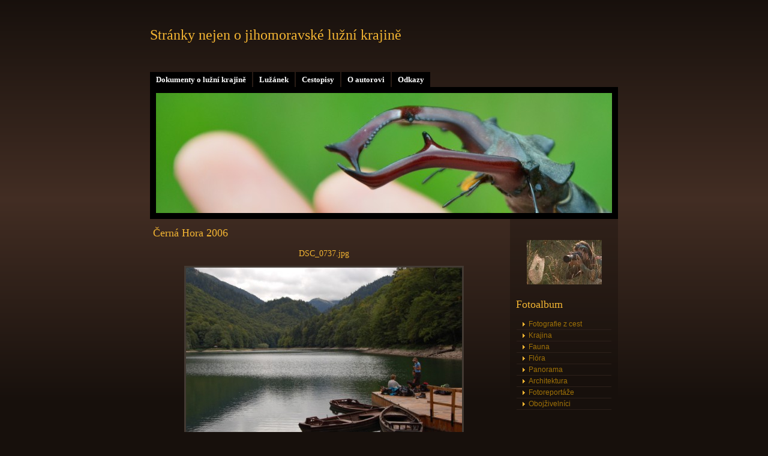

--- FILE ---
content_type: text/html; charset=UTF-8
request_url: https://www.filipsalek.cz/fotoalbum/fotografie-z-cest/cerna-hora/dsc_0737.jpg.html
body_size: 4072
content:
<?xml version="1.0" encoding="utf-8"?>
<!DOCTYPE html PUBLIC "-//W3C//DTD XHTML 1.0 Transitional//EN" "http://www.w3.org/TR/xhtml1/DTD/xhtml1-transitional.dtd">
<html lang="cs" xml:lang="cs" xmlns="http://www.w3.org/1999/xhtml" >

    <head>

        <meta http-equiv="content-type" content="text/html; charset=utf-8" />
        <meta name="description" content="Stránky Filipa Šálka nejen o jihomoravské lužní krajině" />
        <meta name="keywords" content="Filip Šálek,lužní les,lužní lesy,lužní krajina,obora Soutok,Kančí obora,Pohansko,soutok,Moravy,a,Dyje,Kyjovka,Novomlýnské nádrže,Nové Mlýny,Břeclav,Lanžhot,obojživelníci,bobr,lužní krajina" />
        <meta name="robots" content="all,follow" />
        <meta name="author" content="www.filipsalek.cz" />
        <meta name="viewport" content="width=device-width, initial-scale=1.0">
        
        <title>
            Stránky nejen o jihomoravské lužní krajině - Fotoalbum - Fotografie z cest - Černá Hora 2006 - DSC_0737.jpg
        </title>
        <link rel="stylesheet" href="https://s3a.estranky.cz/css/d1000000160.css?nc=1529425177" type="text/css" /><style type="text/css">@media screen, projection {
	#header .inner_frame{ background: #000 url('/img/ulogo.886483.jpeg') 50% 50% no-repeat; }
}</style>
<link rel="stylesheet" href="//code.jquery.com/ui/1.12.1/themes/base/jquery-ui.css">
<script src="//code.jquery.com/jquery-1.12.4.js"></script>
<script src="//code.jquery.com/ui/1.12.1/jquery-ui.js"></script>
<script type="text/javascript" src="https://s3c.estranky.cz/js/ui.js?nc=1" id="index_script" ></script>
			<script type="text/javascript">
				dataLayer = [{
					'subscription': 'true',
				}];
			</script>
			
    </head>
    <body class="">
        <!-- Wrapping the whole page, may have fixed or fluid width -->
        <div id="whole-page">

            

            <!-- Because of the matter of accessibility (text browsers,
            voice readers) we include a link leading to the page content and
            navigation } you'll probably want to hide them using display: none
            in your stylesheet -->

            <a href="#articles" class="accessibility-links">Jdi na obsah</a>
            <a href="#navigation" class="accessibility-links">Jdi na menu</a>

            <!-- We'll fill the document using horizontal rules thus separating
            the logical chunks of the document apart -->
            <hr />
	    
             
						
			<!-- block for skyscraper and rectangle  -->
            <div id="sticky-box">
                <div id="sky-scraper-block">
                    
                    
                </div>
            </div>
            
            <!-- block for skyscraper and rectangle  -->
			
            <!-- Wrapping the document's visible part -->
            <div id="document">
              <div id="in-document">
                  
                <!-- Hamburger icon -->
                <button type="button" class="menu-toggle" onclick="menuToggle()" id="menu-toggle">
                    <span></span>
                    <span></span>
                    <span></span>
                </button>

                <!-- body of the page -->
                <div id="body">

                    <div id="nav-column">
                      <!-- Such navigation allows both horizontal and vertical rendering -->
<div id="navigation">
    <div class="inner_frame">
        <h2>Menu
            <span id="nav-decoration" class="decoration"></span>
        </h2>
        <nav>
            <menu class="menu-type-onmouse">
                <li class="">
  <a href="/clanky/dokumenty-o-luzni-krajine.html">Dokumenty o lužní krajině</a>
     
</li>
<li class="">
  <a href="/clanky/luzanek.html">Lužánek</a>
     
</li>
<li class="">
  <a href="/clanky/cestopis.html">Cestopisy</a>
     
</li>
<li class="">
  <a href="/clanky/o-autorovi.html">O autorovi</a>
     
</li>
<li class="">
  <a href="/clanky/odkazy.html">Odkazy</a>
     
</li>

            </menu>
        </nav>
        <div id="clear6" class="clear">
          &nbsp;
        </div>
    </div>
</div>
<!-- menu ending -->

                        
                        <div id="clear2" class="clear">
                            &nbsp;
                        </div>
                        <hr />

                <!-- header -->
  <div id="header">
     <div class="inner_frame">
        <!-- This construction allows easy image replacement -->
        <h1 class="head-left">
  <a href="https://www.filipsalek.cz/" title="Stránky nejen o jihomoravské lužní krajině" >Stránky nejen o jihomoravské lužní krajině</a>
  <span title="Stránky nejen o jihomoravské lužní krajině">
  </span>
</h1>
        <div id="header-decoration" class="decoration">
        </div>
     </div>
  </div>
<!-- /header -->


                <!-- Possible clearing elements (more through the document) -->
                <div id="clear1" class="clear">
                    &nbsp;
                </div>
                <hr />
                
                        <!-- main page content -->
                        <div id="content">
                          
                          
                          <script language="JavaScript" type="text/javascript">
  <!--
    index_setCookieData('index_curr_photo', 436);
  //-->
</script>

<div id="slide">
  <h2>Černá Hora 2006</h2>
  <div id="click">
    <h3 id="photo_curr_title">DSC_0737.jpg</h3>
    <div class="slide-img">
      <a href="/fotoalbum/fotografie-z-cest/cerna-hora/dsc_0736.jpg.html" class="previous-photo"  id="photo_prev_a" title="předchozí fotka"><span>&laquo;</span></a>  <!-- previous photo -->

      <a href="/fotoalbum/fotografie-z-cest/cerna-hora/dsc_0737.jpg.-.html" class="actual-photo" onclick="return index_photo_open(this,'_fullsize');" id="photo_curr_a"><img src="/img/mid/436/dsc_0737.jpg" alt="" width="460" height="306"  id="photo_curr_img" /></a>   <!-- actual shown photo -->

      <a href="/fotoalbum/fotografie-z-cest/cerna-hora/dsc_0740.jpg.html" class="next-photo"  id="photo_next_a" title="další fotka"><span>&raquo;</span></a>  <!-- next photo -->

      <br /> <!-- clear -->
    </div>
    <p id="photo_curr_comment">
      
    </p>
    
  </div>
  <!-- TODO: javascript -->
<script type="text/javascript">
  <!--
    var index_ss_type = "small";
    var index_ss_nexthref = "/fotoalbum/fotografie-z-cest/cerna-hora/dsc_0740.jpg.html";
    var index_ss_firsthref = "/fotoalbum/fotografie-z-cest/cerna-hora/dsc_0293.jpg.html";
    index_ss_init ();
  //-->
</script>

  <div class="slidenav">
    <div class="back" id="photo_prev_div">
      <a href="/fotoalbum/fotografie-z-cest/cerna-hora/dsc_0736.jpg.html" id="photo_ns_prev_a">&larr; Předchozí</a>

    </div>
    <div class="forward" id="photo_next_div">
      <a href="/fotoalbum/fotografie-z-cest/cerna-hora/dsc_0740.jpg.html" id="photo_ns_next_a">Další &rarr;</a>

    </div>
    <a href="/fotoalbum/fotografie-z-cest/cerna-hora/">Zpět do složky</a>
    <br />
  </div>
  <div id="timenav">Automatické procházení:&nbsp;<a href="javascript: index_ss_start(3)">3</a>&nbsp;|&nbsp;<a href="javascript: index_ss_start(4)">4</a>&nbsp;|&nbsp;<a href="javascript: index_ss_start(5)">5</a>&nbsp;|&nbsp;<a href="javascript: index_ss_start(6)">6</a>&nbsp;|&nbsp;<a href="javascript: index_ss_start(7)">7</a>&nbsp;(čas ve vteřinách)</div>
<script type="text/javascript">
  <!--
    var index_ss_textpause = 'Automatické procházení:&nbsp;<a href="javascript: index_ss_pause()">pozastavit</a>';
    var index_ss_textcontinue = 'Automatické procházení:&nbsp;<a href="javascript: index_ss_continue()">pokračovat</a>';
    var index_ss_textalert = 'Je zobrazena poslední fotografie. Budete pokračovat od první.';
  //-->
</script>

  <script type="text/javascript">
    <!--
      index_photo_init ();
    //-->
  </script>
</div>

                        </div>
                        <!-- /main page content -->

                        <!-- Side column left/right -->
                        <div class="column">

                            <!-- Inner column -->
                            <div class="inner_frame inner-column">
                              <!-- Portrait -->
  <div id="portrait" class="section">
    <h2>Portrét
      <span id="nav-portrait" class="portrait">
      </span></h2>
    <div class="inner_frame">
      <a href="/">
        <img src="/img/portrait.1.1276524593.jpg" width="125" height="74" alt="Portrét" /></a>
    </div>
  </div>
<!-- /Portrait -->
<hr />

                              
                              
                              
                              
                              <!-- Photo album -->
  <div id="photo-album-nav" class="section">
    <h2>Fotoalbum
      <span id="photo-album-decoration" class="decoration">
      </span></h2>
    <div class="inner_frame">
      <ul>
        <li class="first ">
  <a href="/fotoalbum/fotografie-z-cest/">
    Fotografie z cest</a></li>
<li class="">
  <a href="/fotoalbum/krajina/">
    Krajina</a></li>
<li class="">
  <a href="/fotoalbum/fauna/">
    Fauna</a></li>
<li class="">
  <a href="/fotoalbum/flora/">
    Flóra</a></li>
<li class="">
  <a href="/fotoalbum/panorama/">
    Panorama</a></li>
<li class="">
  <a href="/fotoalbum/architektura/">
    Architektura</a></li>
<li class="">
  <a href="/fotoalbum/fotoreportaze/">
    Fotoreportáže</a></li>
<li class="last ">
  <a href="/fotoalbum/obojzivelnici/">
    Obojživelníci</a></li>

      </ul>
    </div>
  </div>
<!-- /Photo album -->
<hr />

                              
                               
                              
                              
                              
                              
                              
                              
                              
                              
                              
                              
                            </div>
                            <!-- /Inner column -->

                            <div id="clear4" class="clear">
                                &nbsp;
                            </div>

                        </div>
                        <!-- konci first column -->
                    </div>
                    
                    <div id="clear3" class="clear">
                        &nbsp;
                    </div>
                    <hr />
                    
                    <div id="decoration1" class="decoration">
                    </div>
                    <div id="decoration2" class="decoration">
                    </div>
                    <!-- /Meant for additional graphics inside the body of the page -->
                </div>
                <!-- /body -->

                <div id="clear5" class="clear">
                    &nbsp;
                </div>
                <hr />

                                <!-- Footer -->
                <div id="footer">
                    <div class="inner_frame">
                        <p>
                            &copy; 2025 eStránky.cz <span class="hide">|</span> <a class="promolink promolink-paid" href="//www.estranky.cz/" title="Tvorba webových stránek zdarma, jednoduše a do 5 minut."><strong>Tvorba webových stránek</strong></a> 
                            
                             | <span id="slicesinfo-d-5" class="hslice">
     <a href="javascript:index_slices_add('https://filipsalek.estranky.cz/rss/slices/d/5/data.xml', 'Černá Hora 2006')" title="Přejete si být informování o aktualizacích stránky? Přidejte si ji do oblíbených jako aktivní odkaz. (Pouze IE8 a vyšší.)">WebSlice</a>
      <span style="display: none;" class="entry-title">Černá Hora 2006</span>
      <a rel="feedurl" href="https://filipsalek.estranky.cz/rss/slices/d/5/data.xml"></a>
    </span>

                            
                            
                            
                            
                        </p>
                        
                        
                    </div>
                </div>
                <!-- /Footer -->


                <div id="clear7" class="clear">
                    &nbsp;
                </div>

                <div id="decoration3" class="decoration">
                </div>
                <div id="decoration4" class="decoration">
                </div>
                <!-- /Meant for additional graphics inside the document -->

              </div>
            </div>

            <div id="decoration5" class="decoration">
            </div>
            <div id="decoration6" class="decoration">
            </div>
            <!-- /Meant for additional graphics inside the page -->

                              
			      <!-- block for board position-->
        </div>
<!-- NO GEMIUS -->
    </body>
</html>